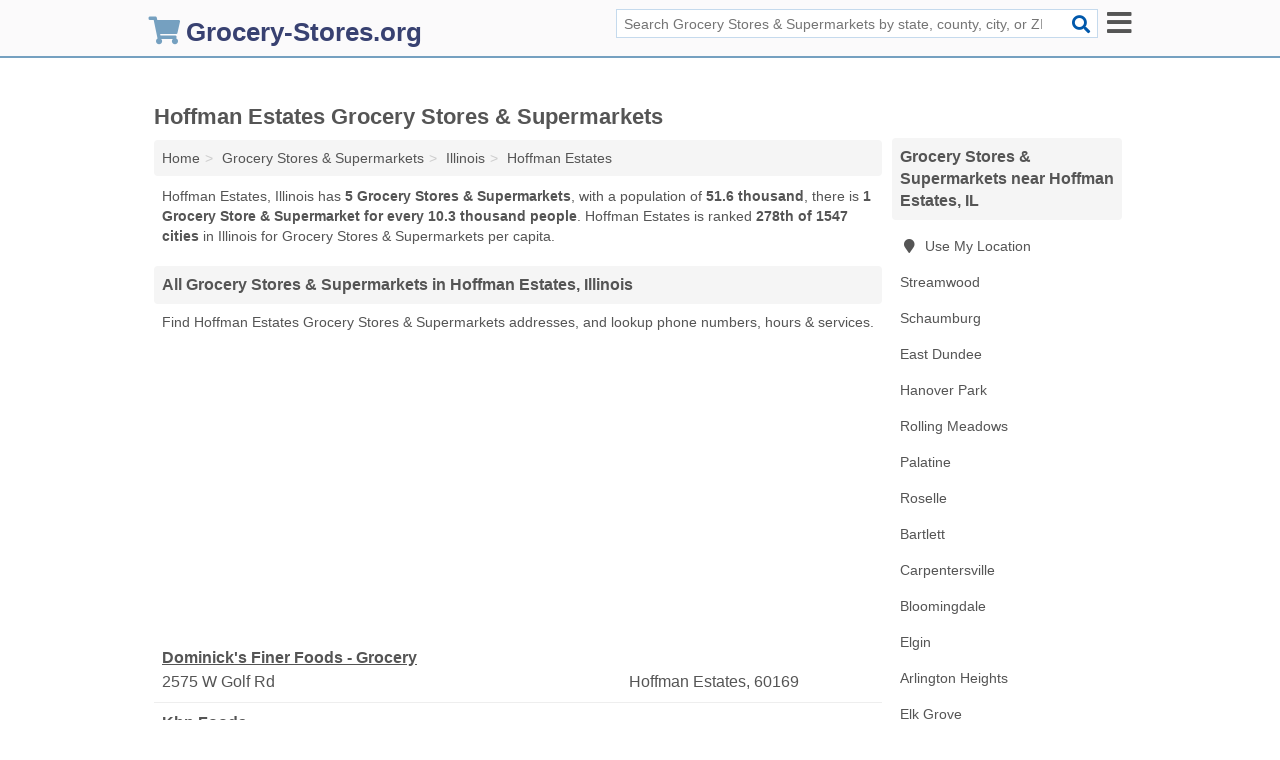

--- FILE ---
content_type: text/html; charset=utf-8
request_url: https://www.grocery-stores.org/hoffman-estates-il-grocery-stores-supermarkets/
body_size: 3868
content:
<!DOCTYPE html>
<html lang="en">
  <head>
    <meta charset="utf-8">
    <meta http-equiv="Content-Type" content="text/html; charset=UTF-8">
    <meta name="viewport" content="width=device-width, initial-scale=1">
    <title>Grocery Stores & Supermarkets in Hoffman Estates (Illinois Grocery Stores & Supermarkets)</title>
    <link rel="canonical" href="https://www.grocery-stores.org/hoffman-estates-il-grocery-stores-supermarkets/">
    <meta property="og:type" content="website">
    <meta property="og:title" content="Grocery Stores & Supermarkets in Hoffman Estates (Illinois Grocery Stores & Supermarkets)">
    <meta name="description" content="Looking for Grocery Stores & Supermarkets in Hoffman Estates, IL? Find addresses, phone numbers, fax numbers, hours & services for Hoffman Estates Grocery">
    <meta property="og:description" content="Looking for Grocery Stores & Supermarkets in Hoffman Estates, IL? Find addresses, phone numbers, fax numbers, hours & services for Hoffman Estates Grocery Stores & Supermarkets">
    <meta property="og:url" content="https://www.grocery-stores.org/hoffman-estates-il-grocery-stores-supermarkets/">
    <link rel="preconnect" href="//pagead2.googlesyndication.com" crossorigin>
    <link rel="preconnect" href="//www.google-analytics.com" crossorigin>
    <link rel="preconnect" href="https://googleads.g.doubleclick.net" crossorigin>
    <meta name="robots" content="index,follow">
    <meta name="msvalidate.01" content="B56B00EF5C90137DC430BCD46060CC08">
    <link rel="stylesheet" href="/template/style.min.css?cc4bdd64a9f273cea26686b29b6de8dd50fe3be3">
<style>.fa-logo:before { content: "\f07a"}</style>
    <script src="/template/ui.min?bc9dd65bfcc597ede4ef52a8d1a4807b08859dcd" defer></script>
    <!-- HTML5 shim and Respond.js for IE8 support of HTML5 elements and media queries -->
    <!--[if lt IE 9]>
      <script src="https://oss.maxcdn.com/html5shiv/3.7.3/html5shiv.min.js"></script>
      <script src="https://oss.maxcdn.com/respond/1.4.2/respond.min.js"></script>
    <![endif]-->
  </head>
  <body data-spy="scroll" data-target="#nav-scrollspy" data-offset="0" style="position:relative;" class="pt-place">
<nav class="navbar navbar-fixed-top hide-on-scroll">
  <div class="container columns-2 sections-9">
    <div class="row">
      <div class="n-toggle collapsed mucklescreen" data-toggle="collapse" data-target="#full-nav">
        <i class="fa fa-bars fa-2x"></i>
      </div>
      <div class="n-toggle collapsed weescreen" data-toggle="collapse" data-target="#full-nav, #navbar-search">
        <i class="fa fa-bars fa-2x"></i>
      </div>
            <div class="navbar-logo logo-text">
        <a href="/" title="Grocery-Stores.org"><i class="fa fa-logo fa-2x"></i><span>Grocery-Stores.org</span></a>
              <br class="sr-only">
      </div>
      <div class="col-sm-6 collapse n-search" id="navbar-search">
       <form action="/search/" method="get">
        <div class="input-container">
         <input name="q" placeholder="Search Grocery Stores & Supermarkets by state, county, city, or ZIP Code" type="text">
         <button type="submit" class="fa fa-search"></button>
        </div>
       </form>
      </div>
    </div>
  </div>
  <div class="navbar-menu collapse navbar-collapse" id="navbar">
<div class="container sections-2 columns-9 full-nav collapse" id="full-nav">
  <div class="row">
   <div class="list-group go">
    <strong class="h3 list-group-heading">Navigation</strong><br class="sr-only">
    <ul class="list-group-items">
      <li class=""><a class="list-group-item" href="/bulk-food-stores/" title="Bulk Food Stores">Bulk Food Stores</a></li>
<li class=""><a class="list-group-item" href="/ethnic-grocery-stores/" title="Ethnic Grocery Stores">Ethnic Grocery Stores</a></li>
<li class=""><a class="list-group-item" href="/farmers-markets/" title="Farmers Markets">Farmers Markets</a></li>
<li class=""><a class="list-group-item" href="/fruit-vegetable-markets/" title="Fruit & Vegetable Markets">Fruit & Vegetable Markets</a></li>
<li class=""><a class="list-group-item" href="/gourmet-grocery-stores/" title="Gourmet Grocery Stores">Gourmet Grocery Stores</a></li>
<li class=""><a class="list-group-item" href="/grocery-stores/" title="Grocery Stores">Grocery Stores</a></li>
<li class="active"><a class="list-group-item" href="/grocery-stores-supermarkets/" title="Grocery Stores & Supermarkets">Grocery Stores & Supermarkets</a></li>
<li class=""><a class="list-group-item" href="/health-food-stores/" title="Health Food Stores">Health Food Stores</a></li>
<li class=""><a class="list-group-item" href="/herb-shops/" title="Herb Shops">Herb Shops</a></li>
<li class=""><a class="list-group-item" href="/meat-markets/" title="Meat Markets">Meat Markets</a></li>
<li class=""><a class="list-group-item" href="/organic-food-stores/" title="Organic Food Stores">Organic Food Stores</a></li>
<li class=""><a class="list-group-item" href="/seafood-markets/" title="Seafood Markets">Seafood Markets</a></li>
<li class=""><a class="list-group-item" href="/specialty-food-stores/" title="Specialty Food Stores">Specialty Food Stores</a></li>
    </ul>
   </div>
  </div>
</div>  </div>
</nav>
<div class="container columns columns-2 sections-9">
  <div class="row">
    <div class="col-md-7">
      <h1>Hoffman Estates Grocery Stores & Supermarkets</h1>
<ol class="box-breadcrumbs breadcrumb" itemscope itemtype="https://schema.org/BreadcrumbList">
<li><a href="/" title="Grocery-Stores.org">Home</a></li><li itemprop="itemListElement" itemscope itemtype="https://schema.org/ListItem"><a href="/grocery-stores-supermarkets/" itemprop="item" title="Grocery Stores & Supermarkets"><span itemprop="name">Grocery Stores & Supermarkets</span></a><meta itemprop="position" content="1"/></li><li itemprop="itemListElement" itemscope itemtype="https://schema.org/ListItem"><a href="/il-grocery-stores-supermarkets/" itemprop="item" title="Illinois Grocery Stores & Supermarkets"><span itemprop="name">Illinois</span></a><meta itemprop="position" content="2"/></li><li itemprop="itemListElement" itemscope itemtype="https://schema.org/ListItem"><a href="/hoffman-estates-il-grocery-stores-supermarkets/" itemprop="item" title="Hoffman Estates Grocery Stores & Supermarkets"><span itemprop="name">Hoffman Estates</span></a><meta itemprop="position" content="3"/></li>
</ol>      <p class="pad">Hoffman Estates, Illinois has <strong>5 Grocery Stores & Supermarkets</strong>, with a population of <strong>51.6 thousand</strong>, there is <strong>1 Grocery Store & Supermarket for every 10.3 thousand people</strong>. Hoffman Estates is ranked <strong>278th of 1547 cities</strong> in Illinois for Grocery Stores & Supermarkets per capita.</p>
            <h2 class="h2 list-group-heading">All Grocery Stores & Supermarkets in Hoffman Estates, Illinois</h2>
<p class="pad">Find Hoffman Estates Grocery Stores & Supermarkets addresses, and lookup phone numbers, hours & services.</p>
      <div class="advert advert-display xs s m">
        <ins class="adsbygoogle" data-ad-client="ca-pub-4723837653436501" data-ad-slot="4654369961" data-ad-format="auto" data-full-width-responsive="true"></ins>
      </div>
            <div class="listings">
<p class="condensed-listing">
 <span class="title">
   <a href="/dominicks-finer-foods-grocery-hoffman-estates-il-dbd/" title="Dominick's Finer Foods - Grocery (Hoffman Estates, Illinois)" class="name">Dominick's Finer Foods - Grocery</a>
  </span>
 <span class="subsidiary">
  <span class="address">
   2575 W Golf Rd  </span>
  <span class="zipcode">
   Hoffman Estates, 60169  </span>
 </span>
</p>

<p class="condensed-listing">
 <span class="title">
   <a href="/kbp-foods-hoffman-estates-il-874/" title="Kbp Foods (Hoffman Estates, Illinois)" class="name">Kbp Foods</a>
  </span>
 <span class="subsidiary">
  <span class="address">
   1030 N Roselle Rd  </span>
  <span class="zipcode">
   Hoffman Estates, 60169  </span>
 </span>
</p>

<p class="condensed-listing">
 <span class="title">
   <a href="/meera-food-grocery-hoffman-estates-il-264/" title="Meera Food & Grocery (Hoffman Estates, Illinois)" class="name">Meera Food & Grocery</a>
  </span>
 <span class="subsidiary">
  <span class="address">
   1768 W Algonquin Rd  </span>
  <span class="zipcode">
   Hoffman Estates, 60192  </span>
 </span>
</p>

<p class="condensed-listing">
 <span class="title">
   <a href="/p-o-food-specialists-hoffman-estates-il-651/" title="P O Food Specialists (Hoffman Estates, Illinois)" class="name">P O Food Specialists</a>
  </span>
 <span class="subsidiary">
  <span class="address">
   1800 Huntington Blvd  </span>
  <span class="zipcode">
   Hoffman Estates, 60169  </span>
 </span>
</p>

<p class="condensed-listing">
 <span class="title">
   <a href="/signature-foods-group-hoffman-estates-il-708/" title="Signature Foods Group (Hoffman Estates, Illinois)" class="name">Signature Foods Group</a>
  </span>
 <span class="subsidiary">
  <span class="address">
   2200 W Higgins Rd Ste 305  </span>
  <span class="zipcode">
   Hoffman Estates, 60169  </span>
 </span>
</p>

</div><div class="pagings"></div>
      
<script>
var paging = document.paging = {"page":1,"pages":1,"pagesize":75,"pagestart":1,"pageend":5,"offset":0,"total":5,"display":[1]};
</script>
            
            <div class="advert advert-display xs s m">
        <ins class="adsbygoogle" data-ad-client="ca-pub-4723837653436501" data-ad-slot="4654369961" data-ad-format="auto" data-full-width-responsive="true"></ins>
      </div>
              
            
            
            
    </div>
    <div class="col-md-2">
                        

      <div class="list-group geo-major temp-geo-condensed">
  <h2 class="h3 list-group-heading">
  Grocery Stores & Supermarkets near Hoffman Estates, IL  </h2>
  <ul class="list-group-items">
  
      <li><a href="#" title="Grocery Stores & Supermarkets Near Me" class="list-group-item geo-local">
    <span class="fa fa-visible fa-map-marker"></span>
    Use My Location
    </a></li>
    
    <li><a href="/streamwood-il-grocery-stores-supermarkets/" title="Streamwood Grocery Stores & Supermarkets" class="list-group-item ">
     Streamwood    </a></li>
    <li><a href="/schaumburg-il-grocery-stores-supermarkets/" title="Schaumburg Grocery Stores & Supermarkets" class="list-group-item ">
     Schaumburg    </a></li>
    <li><a href="/east-dundee-il-grocery-stores-supermarkets/" title="East Dundee Grocery Stores & Supermarkets" class="list-group-item ">
     East Dundee    </a></li>
    <li><a href="/hanover-park-il-grocery-stores-supermarkets/" title="Hanover Park Grocery Stores & Supermarkets" class="list-group-item ">
     Hanover Park    </a></li>
    <li><a href="/rolling-meadows-il-grocery-stores-supermarkets/" title="Rolling Meadows Grocery Stores & Supermarkets" class="list-group-item ">
     Rolling Meadows    </a></li>
    <li><a href="/palatine-il-grocery-stores-supermarkets/" title="Palatine Grocery Stores & Supermarkets" class="list-group-item ">
     Palatine    </a></li>
    <li><a href="/roselle-il-grocery-stores-supermarkets/" title="Roselle Grocery Stores & Supermarkets" class="list-group-item ">
     Roselle    </a></li>
    <li><a href="/bartlett-il-grocery-stores-supermarkets/" title="Bartlett Grocery Stores & Supermarkets" class="list-group-item ">
     Bartlett    </a></li>
    <li><a href="/carpentersville-il-grocery-stores-supermarkets/" title="Carpentersville Grocery Stores & Supermarkets" class="list-group-item ">
     Carpentersville    </a></li>
    <li><a href="/bloomingdale-il-grocery-stores-supermarkets/" title="Bloomingdale Grocery Stores & Supermarkets" class="list-group-item ">
     Bloomingdale    </a></li>
    <li><a href="/elgin-il-grocery-stores-supermarkets/" title="Elgin Grocery Stores & Supermarkets" class="list-group-item ">
     Elgin    </a></li>
    <li><a href="/arlington-heights-il-grocery-stores-supermarkets/" title="Arlington Heights Grocery Stores & Supermarkets" class="list-group-item ">
     Arlington Heights    </a></li>
    <li><a href="/elk-grove-il-grocery-stores-supermarkets/" title="Elk Grove Grocery Stores & Supermarkets" class="list-group-item ">
     Elk Grove    </a></li>
    <li><a href="/itasca-il-grocery-stores-supermarkets/" title="Itasca Grocery Stores & Supermarkets" class="list-group-item ">
     Itasca    </a></li>
    <li><a href="/childers-carole-lake-zurich-il-347/" title="Childers Carole (Lake Zurich, Illinois)" class="list-group-item ">
     Lake Zurich    </a></li>
    <li><a href="/south-elgin-il-grocery-stores-supermarkets/" title="South Elgin Grocery Stores & Supermarkets" class="list-group-item ">
     South Elgin    </a></li>
    <li><a href="/silver-river-foods-lake-barrington-il-fbb/" title="Silver River Foods (Lake Barrington, Illinois)" class="list-group-item ">
     Lake Barrington    </a></li>
    <li><a href="/carol-stream-il-grocery-stores-supermarkets/" title="Carol Stream Grocery Stores & Supermarkets" class="list-group-item ">
     Carol Stream    </a></li>
  
  </ul>
</div>
                      <div class="list-group">
    <h2 class="h3 list-group-heading">
      Hoffman Estates Grocery Stores & Supermarkets    </h2>
    <ul class="list-group-items">
                <li><a href="/hoffman-estates-il-grocery-stores/" title="Hoffman Estates Grocery Stores" class="list-group-item  ">
        <span class="fa "></span>
        Grocery Stores      </a></li>
                <li><a href="/hoffman-estates-il-grocery-stores-supermarkets/" title="Hoffman Estates Grocery Stores & Supermarkets" class="list-group-item  active">
        <span class="fa "></span>
        Grocery Stores & Supermarkets      </a></li>
                <li><a href="/suplements-safety-alternative-hoffman-estates-il-579/" title="Suplements Safety Alternative (Hoffman Estates, Illinois)" class="list-group-item  ">
        <span class="fa "></span>
        Health Food Stores      </a></li>
                <li><a href="/gnc-hoffman-estates-il-0ed/" title="Gnc (Hoffman Estates, Illinois)" class="list-group-item  ">
        <span class="fa "></span>
        Herb Shops      </a></li>
                <li><a href="/minar-meat-mart-hoffman-estates-il-151/" title="Minar Meat Mart (Hoffman Estates, Illinois)" class="list-group-item  ">
        <span class="fa "></span>
        Meat Markets      </a></li>
                <li><a href="/oriental-food-mart-hoffman-estates-il-a91/" title="Oriental Food Mart (Hoffman Estates, Illinois)" class="list-group-item  ">
        <span class="fa "></span>
        Specialty Food Stores      </a></li>
        </ul>
  </div>
            <div class="advert advert-display xs s">
        <ins class="adsbygoogle" data-ad-client="ca-pub-4723837653436501" data-ad-slot="4654369961" data-ad-format="auto" data-full-width-responsive="true"></ins>
      </div>
      
    </div>
  </div>
</div>
<footer class="footer">
 <div class="container columns-2 sections-9">
  <div class="row">
   <div class="col-sm-8 copyright">
    <p>
          <a href="/about-us/">About Us</a><br class="sr-only">     <a href="/contact-us/">Contact Us</a><br class="sr-only">
          <a href="/privacy-policy/">Privacy Policy</a><br class="sr-only">
     <a href="/terms-and-conditions/">Terms and Conditions</a><br class="sr-only">
    </p>
    <p>
     Third party advertisements support hosting, listing verification, updates, and site maintenance. Information found on Grocery-Stores.org is strictly for informational purposes and does not construe advice or recommendation.     <br>&copy;&nbsp;2026 Grocery-Stores.org. All Rights Reserved.
    </p>
   </div>
   <div class="col-sm-4 logo">
          <a href="/" title="Grocery-Stores.org"><i class="fa fa-logo fa-2x"></i><span>Grocery-Stores.org</span></a>
       </div>
  </div>
 </div>
</footer>

<script>
if(ads = document.getElementsByClassName('adsbygoogle').length) {
  adsbygoogle = window.adsbygoogle || [];
  for(var i=0; i<ads; i++) adsbygoogle.push({});
}
</script>
<script data-ad-client="ca-pub-4723837653436501" async src="https://pagead2.googlesyndication.com/pagead/js/adsbygoogle.js"></script>
<script async src="https://www.googletagmanager.com/gtag/js?id=G-GGS9GR9CPE"></script>
<script>
  window.dataLayer = window.dataLayer || [];
  function gtag(){dataLayer.push(arguments);}
  gtag('js', new Date());
  gtag('config', 'UA-180329679-25', {"dimension1":"place-listing_type","dimension2":"Listings","dimension3":"Grocery Store & Supermarket"});
  gtag('config', 'G-GGS9GR9CPE', {"dimension1":"place-listing_type","dimension2":"Listings","dimension3":"Grocery Store & Supermarket"});
</script>

</body>
</html>

--- FILE ---
content_type: text/html; charset=utf-8
request_url: https://www.google.com/recaptcha/api2/aframe
body_size: 259
content:
<!DOCTYPE HTML><html><head><meta http-equiv="content-type" content="text/html; charset=UTF-8"></head><body><script nonce="DbzgYlqjgMKAyw81SLn16Q">/** Anti-fraud and anti-abuse applications only. See google.com/recaptcha */ try{var clients={'sodar':'https://pagead2.googlesyndication.com/pagead/sodar?'};window.addEventListener("message",function(a){try{if(a.source===window.parent){var b=JSON.parse(a.data);var c=clients[b['id']];if(c){var d=document.createElement('img');d.src=c+b['params']+'&rc='+(localStorage.getItem("rc::a")?sessionStorage.getItem("rc::b"):"");window.document.body.appendChild(d);sessionStorage.setItem("rc::e",parseInt(sessionStorage.getItem("rc::e")||0)+1);localStorage.setItem("rc::h",'1769023496670');}}}catch(b){}});window.parent.postMessage("_grecaptcha_ready", "*");}catch(b){}</script></body></html>